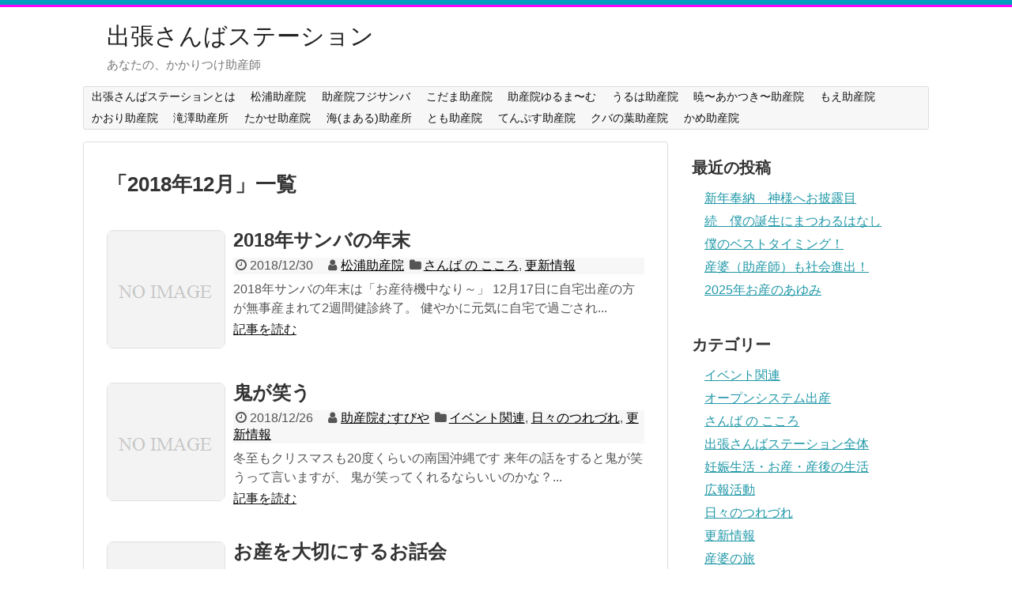

--- FILE ---
content_type: text/html; charset=UTF-8
request_url: https://midwife.jp/archives/date/2018/12
body_size: 7463
content:
<!DOCTYPE html>
<html lang="ja">
<head>
<meta charset="UTF-8">
  <meta name="viewport" content="width=1280, maximum-scale=1, user-scalable=yes">
<link rel="alternate" type="application/rss+xml" title="出張さんばステーション RSS Feed" href="https://midwife.jp/feed" />
<link rel="pingback" href="https://midwife.jp/xmlrpc.php" />
<meta name="robots" content="noindex,follow">
<!-- OGP -->
<meta property="og:type" content="website">
<meta property="og:description" content="あなたの、かかりつけ助産師">
<meta property="og:title" content="出張さんばステーション">
<meta property="og:url" content="https://midwife.jp">
<meta property="og:site_name" content="出張さんばステーション">
<meta property="og:locale" content="ja_JP">
<!-- /OGP -->
<!-- Twitter Card -->
<meta name="twitter:card" content="summary">
<meta name="twitter:description" content="あなたの、かかりつけ助産師">
<meta name="twitter:title" content="出張さんばステーション">
<meta name="twitter:url" content="https://midwife.jp">
<meta name="twitter:domain" content="midwife.jp">
<!-- /Twitter Card -->

<title>2018年12月  |  出張さんばステーション</title>
<link rel='dns-prefetch' href='//s.w.org' />
<link rel="alternate" type="application/rss+xml" title="出張さんばステーション &raquo; フィード" href="https://midwife.jp/feed" />
<link rel="alternate" type="application/rss+xml" title="出張さんばステーション &raquo; コメントフィード" href="https://midwife.jp/comments/feed" />
		<script type="text/javascript">
			window._wpemojiSettings = {"baseUrl":"https:\/\/s.w.org\/images\/core\/emoji\/11\/72x72\/","ext":".png","svgUrl":"https:\/\/s.w.org\/images\/core\/emoji\/11\/svg\/","svgExt":".svg","source":{"concatemoji":"https:\/\/midwife.jp\/wp-includes\/js\/wp-emoji-release.min.js"}};
			!function(e,a,t){var n,r,o,i=a.createElement("canvas"),p=i.getContext&&i.getContext("2d");function s(e,t){var a=String.fromCharCode;p.clearRect(0,0,i.width,i.height),p.fillText(a.apply(this,e),0,0);e=i.toDataURL();return p.clearRect(0,0,i.width,i.height),p.fillText(a.apply(this,t),0,0),e===i.toDataURL()}function c(e){var t=a.createElement("script");t.src=e,t.defer=t.type="text/javascript",a.getElementsByTagName("head")[0].appendChild(t)}for(o=Array("flag","emoji"),t.supports={everything:!0,everythingExceptFlag:!0},r=0;r<o.length;r++)t.supports[o[r]]=function(e){if(!p||!p.fillText)return!1;switch(p.textBaseline="top",p.font="600 32px Arial",e){case"flag":return s([55356,56826,55356,56819],[55356,56826,8203,55356,56819])?!1:!s([55356,57332,56128,56423,56128,56418,56128,56421,56128,56430,56128,56423,56128,56447],[55356,57332,8203,56128,56423,8203,56128,56418,8203,56128,56421,8203,56128,56430,8203,56128,56423,8203,56128,56447]);case"emoji":return!s([55358,56760,9792,65039],[55358,56760,8203,9792,65039])}return!1}(o[r]),t.supports.everything=t.supports.everything&&t.supports[o[r]],"flag"!==o[r]&&(t.supports.everythingExceptFlag=t.supports.everythingExceptFlag&&t.supports[o[r]]);t.supports.everythingExceptFlag=t.supports.everythingExceptFlag&&!t.supports.flag,t.DOMReady=!1,t.readyCallback=function(){t.DOMReady=!0},t.supports.everything||(n=function(){t.readyCallback()},a.addEventListener?(a.addEventListener("DOMContentLoaded",n,!1),e.addEventListener("load",n,!1)):(e.attachEvent("onload",n),a.attachEvent("onreadystatechange",function(){"complete"===a.readyState&&t.readyCallback()})),(n=t.source||{}).concatemoji?c(n.concatemoji):n.wpemoji&&n.twemoji&&(c(n.twemoji),c(n.wpemoji)))}(window,document,window._wpemojiSettings);
		</script>
		<style type="text/css">
img.wp-smiley,
img.emoji {
	display: inline !important;
	border: none !important;
	box-shadow: none !important;
	height: 1em !important;
	width: 1em !important;
	margin: 0 .07em !important;
	vertical-align: -0.1em !important;
	background: none !important;
	padding: 0 !important;
}
</style>
<link rel='stylesheet' id='simplicity-style-css'  href='https://midwife.jp/wp-content/themes/simplicity2/style.css' type='text/css' media='all' />
<link rel='stylesheet' id='responsive-style-css'  href='https://midwife.jp/wp-content/themes/simplicity2/css/responsive-pc.css' type='text/css' media='all' />
<link rel='stylesheet' id='font-awesome-style-css'  href='https://midwife.jp/wp-content/themes/simplicity2/webfonts/css/font-awesome.min.css' type='text/css' media='all' />
<link rel='stylesheet' id='icomoon-style-css'  href='https://midwife.jp/wp-content/themes/simplicity2/webfonts/icomoon/style.css' type='text/css' media='all' />
<link rel='stylesheet' id='extension-style-css'  href='https://midwife.jp/wp-content/themes/simplicity2/css/extension.css' type='text/css' media='all' />
<style id='extension-style-inline-css' type='text/css'>
@media screen and (max-width:639px){.article br{display:block}}
</style>
<link rel='stylesheet' id='print-style-css'  href='https://midwife.jp/wp-content/themes/simplicity2/css/print.css' type='text/css' media='print' />
<script type='text/javascript' src='https://midwife.jp/wp-includes/js/jquery/jquery.js'></script>
<script type='text/javascript' src='https://midwife.jp/wp-includes/js/jquery/jquery-migrate.min.js'></script>
<link rel="next" href="https://midwife.jp/archives/date/2018/12/page/2" />
<!-- Global site tag (gtag.js) - Google Analytics -->
<script async src="https://www.googletagmanager.com/gtag/js?id=UA-136767873-1"></script>
<script>
  window.dataLayer = window.dataLayer || [];
  function gtag(){dataLayer.push(arguments);}
  gtag('js', new Date());

  gtag('config', 'UA-136767873-1');
</script>
</head>
  <body class="archive date" itemscope itemtype="http://schema.org/WebPage">
    <div id="container">

      <!-- header -->
      <header itemscope itemtype="http://schema.org/WPHeader">
        <div id="header" class="clearfix">
          <div id="header-in">

                        <div id="h-top">
              <!-- モバイルメニュー表示用のボタン -->
<div id="mobile-menu">
  <a id="mobile-menu-toggle" href="#"><span class="fa fa-bars fa-2x"></span></a>
</div>

              <div class="alignleft top-title-catchphrase">
                <!-- サイトのタイトル -->
<p id="site-title" itemscope itemtype="http://schema.org/Organization">
  <a href="https://midwife.jp/">出張さんばステーション</a></p>
<!-- サイトの概要 -->
<p id="site-description">
  あなたの、かかりつけ助産師</p>
              </div>

              <div class="alignright top-sns-follows">
                                <!-- SNSページ -->
<div class="sns-pages">
<p class="sns-follow-msg">フォローする</p>
<ul class="snsp">
<li class="feedly-page"><a href="//feedly.com/i/subscription/feed/https://midwife.jp/feed" target="blank" title="feedlyで更新情報を購読" rel="nofollow"><span class="icon-feedly-logo"></span></a></li><li class="rss-page"><a href="https://midwife.jp/feed" target="_blank" title="RSSで更新情報をフォロー" rel="nofollow"><span class="icon-rss-logo"></span></a></li>  </ul>
</div>
                              </div>

            </div><!-- /#h-top -->
          </div><!-- /#header-in -->
        </div><!-- /#header -->
      </header>

      <!-- Navigation -->
<nav itemscope itemtype="http://schema.org/SiteNavigationElement">
  <div id="navi">
      	<div id="navi-in">
      <div class="menu-%e3%82%b0%e3%83%ad%e3%83%bc%e3%83%90%e3%83%ab%e3%83%8a%e3%83%93-container"><ul id="menu-%e3%82%b0%e3%83%ad%e3%83%bc%e3%83%90%e3%83%ab%e3%83%8a%e3%83%93" class="menu"><li id="menu-item-38" class="menu-item menu-item-type-post_type menu-item-object-page menu-item-has-children menu-item-38"><a href="https://midwife.jp/about">出張さんばステーションとは</a>
<ul class="sub-menu">
	<li id="menu-item-2533" class="menu-item menu-item-type-post_type menu-item-object-page menu-item-2533"><a href="https://midwife.jp/about/about-detail">出張さんばステーションの補足説明</a></li>
	<li id="menu-item-195" class="menu-item menu-item-type-post_type menu-item-object-page menu-item-195"><a href="https://midwife.jp/about/home-birth">自宅出産を希望される方へ</a></li>
	<li id="menu-item-205" class="menu-item menu-item-type-post_type menu-item-object-page menu-item-205"><a href="https://midwife.jp/about/opensystem">オープンシステムでの出産を希望される方へ</a></li>
	<li id="menu-item-12535" class="menu-item menu-item-type-post_type menu-item-object-page menu-item-12535"><a href="https://midwife.jp/about/jyosanin">助産院出産を希望される方へ</a></li>
	<li id="menu-item-2532" class="menu-item menu-item-type-post_type menu-item-object-page menu-item-2532"><a href="https://midwife.jp/about/training">研修・見学のご案内</a></li>
</ul>
</li>
<li id="menu-item-39" class="menu-item menu-item-type-post_type menu-item-object-page menu-item-has-children menu-item-39"><a href="https://midwife.jp/matsuura">松浦助産院</a>
<ul class="sub-menu">
	<li id="menu-item-5276" class="menu-item menu-item-type-post_type menu-item-object-page menu-item-5276"><a href="https://midwife.jp/matsuura/matsuura-support">心強いサポート助産師たち</a></li>
</ul>
</li>
<li id="menu-item-40" class="menu-item menu-item-type-post_type menu-item-object-page menu-item-40"><a href="https://midwife.jp/fujisanba">助産院フジサンバ</a></li>
<li id="menu-item-7897" class="menu-item menu-item-type-post_type menu-item-object-page menu-item-7897"><a href="https://midwife.jp/kodama">こだま助産院</a></li>
<li id="menu-item-5126" class="menu-item menu-item-type-post_type menu-item-object-page menu-item-5126"><a href="https://midwife.jp/yurumarm">助産院ゆるま〜む</a></li>
<li id="menu-item-7409" class="menu-item menu-item-type-post_type menu-item-object-page menu-item-7409"><a href="https://midwife.jp/uruha">うるは助産院</a></li>
<li id="menu-item-9118" class="menu-item menu-item-type-post_type menu-item-object-page menu-item-9118"><a href="https://midwife.jp/akatsuki">暁〜あかつき〜助産院</a></li>
<li id="menu-item-10932" class="menu-item menu-item-type-post_type menu-item-object-page menu-item-10932"><a href="https://midwife.jp/moe">もえ助産院</a></li>
<li id="menu-item-11764" class="menu-item menu-item-type-post_type menu-item-object-page menu-item-11764"><a href="https://midwife.jp/kaori">かおり助産院</a></li>
<li id="menu-item-3554" class="menu-item menu-item-type-post_type menu-item-object-page menu-item-3554"><a href="https://midwife.jp/takizawa">滝澤助産所</a></li>
<li id="menu-item-907" class="menu-item menu-item-type-post_type menu-item-object-page menu-item-907"><a href="https://midwife.jp/takase">たかせ助産院</a></li>
<li id="menu-item-5861" class="menu-item menu-item-type-post_type menu-item-object-page menu-item-5861"><a href="https://midwife.jp/mar">海(まある)助産所</a></li>
<li id="menu-item-7410" class="menu-item menu-item-type-post_type menu-item-object-page menu-item-7410"><a href="https://midwife.jp/tomo">とも助産院</a></li>
<li id="menu-item-6191" class="menu-item menu-item-type-post_type menu-item-object-page menu-item-6191"><a href="https://midwife.jp/temps">てんぷす助産院</a></li>
<li id="menu-item-8472" class="menu-item menu-item-type-post_type menu-item-object-page menu-item-8472"><a href="https://midwife.jp/kubanoha98">クバの葉助産院</a></li>
<li id="menu-item-13903" class="menu-item menu-item-type-post_type menu-item-object-page menu-item-13903"><a href="https://midwife.jp/kame">かめ助産院</a></li>
</ul></div>    </div><!-- /#navi-in -->
  </div><!-- /#navi -->
</nav>
<!-- /Navigation -->
      <!-- 本体部分 -->
      <div id="body">
        <div id="body-in" class="cf">

          
          <!-- main -->
          <main itemscope itemprop="mainContentOfPage">
            <div id="main" itemscope itemtype="http://schema.org/Blog">

  <h1 id="archive-title"><span class="archive-title-pb">「</span><span class="archive-title-text">2018年12月</span><span class="archive-title-pa">」</span><span class="archive-title-list-text">一覧</span></h1>






<div id="list">


<!-- 記事一覧 -->
<article id="post-1280" class="entry cf entry-card post-1280 post type-post status-publish format-standard category-soul category-update">
  <figure class="entry-thumb">
                  <a href="https://midwife.jp/archives/1280" class="entry-image entry-image-link" title="2018年サンバの年末"><img src="https://midwife.jp/wp-content/themes/simplicity2/images/no-image.png" alt="NO IMAGE" class="entry-thumnail no-image list-no-image" /></a>
            </figure><!-- /.entry-thumb -->

  <div class="entry-card-content">
  <header>
    <h2><a href="https://midwife.jp/archives/1280" class="entry-title entry-title-link" title="2018年サンバの年末">2018年サンバの年末</a></h2>
    <p class="post-meta">
            <span class="post-date"><span class="fa fa-clock-o fa-fw"></span><span class="published">2018/12/30</span></span>
      
      <span class="post-author vcard author"><span class="fa fa-user fa-fw"></span><span class="fn"><a href="https://midwife.jp/archives/author/matsuura" title="松浦助産院 の投稿" rel="author">松浦助産院</a></span>
      <span class="category"><span class="fa fa-folder fa-fw"></span><a href="https://midwife.jp/archives/category/soul" rel="category tag">さんば の こころ</a><span class="category-separator">, </span><a href="https://midwife.jp/archives/category/update" rel="category tag">更新情報</a></span>

      
      
      
    </p><!-- /.post-meta -->
      </header>
  <p class="entry-snippet">2018年サンバの年末は「お産待機中なり～」
12月17日に自宅出産の方が無事産まれて2週間健診終了。

健やかに元気に自宅で過ごされ...</p>

    <footer>
    <p class="entry-read"><a href="https://midwife.jp/archives/1280" class="entry-read-link">記事を読む</a></p>
  </footer>
  
</div><!-- /.entry-card-content -->
</article><article id="post-1273" class="entry cf entry-card post-1273 post type-post status-publish format-standard category-event category-days category-update">
  <figure class="entry-thumb">
                  <a href="https://midwife.jp/archives/1273" class="entry-image entry-image-link" title="鬼が笑う"><img src="https://midwife.jp/wp-content/themes/simplicity2/images/no-image.png" alt="NO IMAGE" class="entry-thumnail no-image list-no-image" /></a>
            </figure><!-- /.entry-thumb -->

  <div class="entry-card-content">
  <header>
    <h2><a href="https://midwife.jp/archives/1273" class="entry-title entry-title-link" title="鬼が笑う">鬼が笑う</a></h2>
    <p class="post-meta">
            <span class="post-date"><span class="fa fa-clock-o fa-fw"></span><span class="published">2018/12/26</span></span>
      
      <span class="post-author vcard author"><span class="fa fa-user fa-fw"></span><span class="fn"><a href="https://midwife.jp/archives/author/musubiya" title="助産院むすびや の投稿" rel="author">助産院むすびや</a></span>
      <span class="category"><span class="fa fa-folder fa-fw"></span><a href="https://midwife.jp/archives/category/event" rel="category tag">イベント関連</a><span class="category-separator">, </span><a href="https://midwife.jp/archives/category/days" rel="category tag">日々のつれづれ</a><span class="category-separator">, </span><a href="https://midwife.jp/archives/category/update" rel="category tag">更新情報</a></span>

      
      
      
    </p><!-- /.post-meta -->
      </header>
  <p class="entry-snippet">冬至もクリスマスも20度くらいの南国沖縄です



来年の話をすると鬼が笑うって言いますが、

鬼が笑ってくれるならいいのかな？...</p>

    <footer>
    <p class="entry-read"><a href="https://midwife.jp/archives/1273" class="entry-read-link">記事を読む</a></p>
  </footer>
  
</div><!-- /.entry-card-content -->
</article><article id="post-1267" class="entry cf entry-card post-1267 post type-post status-publish format-standard category-event category-soul category-birth category-update">
  <figure class="entry-thumb">
                  <a href="https://midwife.jp/archives/1267" class="entry-image entry-image-link" title="お産を大切にするお話会"><img src="https://midwife.jp/wp-content/themes/simplicity2/images/no-image.png" alt="NO IMAGE" class="entry-thumnail no-image list-no-image" /></a>
            </figure><!-- /.entry-thumb -->

  <div class="entry-card-content">
  <header>
    <h2><a href="https://midwife.jp/archives/1267" class="entry-title entry-title-link" title="お産を大切にするお話会">お産を大切にするお話会</a></h2>
    <p class="post-meta">
            <span class="post-date"><span class="fa fa-clock-o fa-fw"></span><span class="published">2018/12/18</span></span>
      
      <span class="post-author vcard author"><span class="fa fa-user fa-fw"></span><span class="fn"><a href="https://midwife.jp/archives/author/musubiya" title="助産院むすびや の投稿" rel="author">助産院むすびや</a></span>
      <span class="category"><span class="fa fa-folder fa-fw"></span><a href="https://midwife.jp/archives/category/event" rel="category tag">イベント関連</a><span class="category-separator">, </span><a href="https://midwife.jp/archives/category/soul" rel="category tag">さんば の こころ</a><span class="category-separator">, </span><a href="https://midwife.jp/archives/category/birth" rel="category tag">妊娠生活・お産・産後の生活</a><span class="category-separator">, </span><a href="https://midwife.jp/archives/category/update" rel="category tag">更新情報</a></span>

      
      
      
    </p><!-- /.post-meta -->
      </header>
  <p class="entry-snippet">師走を迎えますが、20度近くの日も続く南国沖縄です。



そんな中

お産を大切にするお話会 をさせて頂きました

お産を...</p>

    <footer>
    <p class="entry-read"><a href="https://midwife.jp/archives/1267" class="entry-read-link">記事を読む</a></p>
  </footer>
  
</div><!-- /.entry-card-content -->
</article><article id="post-1262" class="entry cf entry-card post-1262 post type-post status-publish format-standard category-soul category-update">
  <figure class="entry-thumb">
                  <a href="https://midwife.jp/archives/1262" class="entry-image entry-image-link" title="続　将来の助産師さん"><img src="https://midwife.jp/wp-content/themes/simplicity2/images/no-image.png" alt="NO IMAGE" class="entry-thumnail no-image list-no-image" /></a>
            </figure><!-- /.entry-thumb -->

  <div class="entry-card-content">
  <header>
    <h2><a href="https://midwife.jp/archives/1262" class="entry-title entry-title-link" title="続　将来の助産師さん">続　将来の助産師さん</a></h2>
    <p class="post-meta">
            <span class="post-date"><span class="fa fa-clock-o fa-fw"></span><span class="published">2018/12/15</span></span>
      
      <span class="post-author vcard author"><span class="fa fa-user fa-fw"></span><span class="fn"><a href="https://midwife.jp/archives/author/matsuura" title="松浦助産院 の投稿" rel="author">松浦助産院</a></span>
      <span class="category"><span class="fa fa-folder fa-fw"></span><a href="https://midwife.jp/archives/category/soul" rel="category tag">さんば の こころ</a><span class="category-separator">, </span><a href="https://midwife.jp/archives/category/update" rel="category tag">更新情報</a></span>

      
      
      
    </p><!-- /.post-meta -->
      </header>
  <p class="entry-snippet">合格通知書！

将来の助産師さん　続編

助産院むすびや板垣文恵さん投稿の続編を投稿したくなりました。

１０月６日長野県大町市...</p>

    <footer>
    <p class="entry-read"><a href="https://midwife.jp/archives/1262" class="entry-read-link">記事を読む</a></p>
  </footer>
  
</div><!-- /.entry-card-content -->
</article><article id="post-1253" class="entry cf entry-card post-1253 post type-post status-publish format-standard category-soul category-days category-update">
  <figure class="entry-thumb">
                  <a href="https://midwife.jp/archives/1253" class="entry-image entry-image-link" title="将来の助産師さんと"><img src="https://midwife.jp/wp-content/themes/simplicity2/images/no-image.png" alt="NO IMAGE" class="entry-thumnail no-image list-no-image" /></a>
            </figure><!-- /.entry-thumb -->

  <div class="entry-card-content">
  <header>
    <h2><a href="https://midwife.jp/archives/1253" class="entry-title entry-title-link" title="将来の助産師さんと">将来の助産師さんと</a></h2>
    <p class="post-meta">
            <span class="post-date"><span class="fa fa-clock-o fa-fw"></span><span class="published">2018/12/9</span></span>
      
      <span class="post-author vcard author"><span class="fa fa-user fa-fw"></span><span class="fn"><a href="https://midwife.jp/archives/author/musubiya" title="助産院むすびや の投稿" rel="author">助産院むすびや</a></span>
      <span class="category"><span class="fa fa-folder fa-fw"></span><a href="https://midwife.jp/archives/category/soul" rel="category tag">さんば の こころ</a><span class="category-separator">, </span><a href="https://midwife.jp/archives/category/days" rel="category tag">日々のつれづれ</a><span class="category-separator">, </span><a href="https://midwife.jp/archives/category/update" rel="category tag">更新情報</a></span>

      
      
      
    </p><!-- /.post-meta -->
      </header>
  <p class="entry-snippet">先週まで20度後半の南国沖縄にも、とうとう冬がやってきました。

今年も残すところあとわずかですね。

友人の紹介で「将来助産師にな...</p>

    <footer>
    <p class="entry-read"><a href="https://midwife.jp/archives/1253" class="entry-read-link">記事を読む</a></p>
  </footer>
  
</div><!-- /.entry-card-content -->
</article>  <div class="clear"></div>
</div><!-- /#list -->

  <!-- 文章下広告 -->
                  

<ul class="pagination" role="menubar" aria-label="Pagination"><li class="first"><a href="https://midwife.jp/archives/date/2018/12"><span>First</span></a></li><li class="previous"><a href="https://midwife.jp/archives/date/2018/12"><span>Previous</span></a></li><li class="current"><a>1</a></li><li><a href="https://midwife.jp/archives/date/2018/12/page/2" class="inactive" >2</a></li><li class="next"><a href="https://midwife.jp/archives/date/2018/12/page/2"><span>Next</span></a></li><li class="last"><a href="https://midwife.jp/archives/date/2018/12/page/2"><span>Last</span></a></li></ul>
            </div><!-- /#main -->
          </main>
        <!-- sidebar -->
<div id="sidebar" role="complementary">
    
  <div id="sidebar-widget">
  <!-- ウイジェット -->
  		<aside id="recent-posts-2" class="widget widget_recent_entries">		<h3 class="widget_title sidebar_widget_title">最近の投稿</h3>		<ul>
											<li>
					<a href="https://midwife.jp/archives/14159">新年奉納　神様へお披露目</a>
									</li>
											<li>
					<a href="https://midwife.jp/archives/14101">続　僕の誕生にまつわるはなし</a>
									</li>
											<li>
					<a href="https://midwife.jp/archives/14092">僕のベストタイミング！</a>
									</li>
											<li>
					<a href="https://midwife.jp/archives/14060">産婆（助産師）も社会進出！</a>
									</li>
											<li>
					<a href="https://midwife.jp/archives/14042">2025年お産のあゆみ</a>
									</li>
					</ul>
		</aside><aside id="categories-2" class="widget widget_categories"><h3 class="widget_title sidebar_widget_title">カテゴリー</h3>		<ul>
	<li class="cat-item cat-item-4"><a href="https://midwife.jp/archives/category/event" >イベント関連</a>
</li>
	<li class="cat-item cat-item-29"><a href="https://midwife.jp/archives/category/%e3%82%aa%e3%83%bc%e3%83%97%e3%83%b3%e3%82%b7%e3%82%b9%e3%83%86%e3%83%a0%e5%87%ba%e7%94%a3" >オープンシステム出産</a>
</li>
	<li class="cat-item cat-item-5"><a href="https://midwife.jp/archives/category/soul" >さんば の こころ</a>
</li>
	<li class="cat-item cat-item-37"><a href="https://midwife.jp/archives/category/%e5%87%ba%e5%bc%b5%e3%81%95%e3%82%93%e3%81%b0%e3%82%b9%e3%83%86%e3%83%bc%e3%82%b7%e3%83%a7%e3%83%b3%e5%85%a8%e4%bd%93" >出張さんばステーション全体</a>
</li>
	<li class="cat-item cat-item-6"><a href="https://midwife.jp/archives/category/birth" >妊娠生活・お産・産後の生活</a>
</li>
	<li class="cat-item cat-item-35"><a href="https://midwife.jp/archives/category/%e5%ba%83%e5%a0%b1%e6%b4%bb%e5%8b%95" >広報活動</a>
</li>
	<li class="cat-item cat-item-7"><a href="https://midwife.jp/archives/category/days" >日々のつれづれ</a>
</li>
	<li class="cat-item cat-item-1"><a href="https://midwife.jp/archives/category/update" >更新情報</a>
</li>
	<li class="cat-item cat-item-39"><a href="https://midwife.jp/archives/category/%e7%94%a3%e5%a9%86%e3%81%ae%e6%97%85" >産婆の旅</a>
</li>
	<li class="cat-item cat-item-36"><a href="https://midwife.jp/archives/category/%e7%a4%be%e4%bc%9a%e3%81%ae%e4%b8%ad%e3%81%b8%ef%bd%9e" >社会の中へ～</a>
</li>
	<li class="cat-item cat-item-38"><a href="https://midwife.jp/archives/category/%e8%87%aa%e5%ae%85%e5%87%ba%e7%94%a3" >自宅出産</a>
</li>
		</ul>
</aside><aside id="pages-2" class="widget widget_pages"><h3 class="widget_title sidebar_widget_title">ページ案内</h3>		<ul>
			<li class="page_item page-item-2 page_item_has_children"><a href="https://midwife.jp/about">出張さんばステーションとは</a>
<ul class='children'>
	<li class="page_item page-item-2342"><a href="https://midwife.jp/about/about-detail">出張さんばステーションの補足説明</a></li>
	<li class="page_item page-item-176"><a href="https://midwife.jp/about/home-birth">自宅出産を希望される方へ</a></li>
	<li class="page_item page-item-197"><a href="https://midwife.jp/about/opensystem">オープンシステムでの出産を希望される方へ</a></li>
	<li class="page_item page-item-12447"><a href="https://midwife.jp/about/jyosanin">助産院出産を希望される方へ</a></li>
	<li class="page_item page-item-2497"><a href="https://midwife.jp/about/training">研修・見学のご案内</a></li>
</ul>
</li>
<li class="page_item page-item-3542"><a href="https://midwife.jp/takizawa">滝澤助産所</a></li>
<li class="page_item page-item-883"><a href="https://midwife.jp/takase">たかせ助産院</a></li>
<li class="page_item page-item-7 page_item_has_children"><a href="https://midwife.jp/matsuura">松浦助産院</a>
<ul class='children'>
	<li class="page_item page-item-5156"><a href="https://midwife.jp/matsuura/matsuura-support">心強いサポート助産師たち</a></li>
</ul>
</li>
<li class="page_item page-item-17"><a href="https://midwife.jp/fujisanba">助産院フジサンバ</a></li>
<li class="page_item page-item-7808"><a href="https://midwife.jp/kodama">こだま助産院</a></li>
<li class="page_item page-item-5060"><a href="https://midwife.jp/yurumarm">助産院ゆるま〜む</a></li>
<li class="page_item page-item-7166"><a href="https://midwife.jp/uruha">うるは助産院</a></li>
<li class="page_item page-item-7490"><a href="https://midwife.jp/akatsuki">暁〜あかつき〜助産院</a></li>
<li class="page_item page-item-10882"><a href="https://midwife.jp/moe">もえ助産院</a></li>
<li class="page_item page-item-11307"><a href="https://midwife.jp/kaori">かおり助産院</a></li>
<li class="page_item page-item-5819"><a href="https://midwife.jp/mar">海(まある)助産所</a></li>
<li class="page_item page-item-7261"><a href="https://midwife.jp/tomo">とも助産院</a></li>
<li class="page_item page-item-6153"><a href="https://midwife.jp/temps">てんぷす助産院</a></li>
<li class="page_item page-item-8381"><a href="https://midwife.jp/kubanoha98">クバの葉助産院</a></li>
<li class="page_item page-item-13512"><a href="https://midwife.jp/kame">かめ助産院</a></li>
		</ul>
		</aside><aside id="archives-2" class="widget widget_archive"><h3 class="widget_title sidebar_widget_title">アーカイブ</h3>		<ul>
			<li><a href='https://midwife.jp/archives/date/2026/01'>2026年1月</a>&nbsp;(3)</li>
	<li><a href='https://midwife.jp/archives/date/2025/12'>2025年12月</a>&nbsp;(4)</li>
	<li><a href='https://midwife.jp/archives/date/2025/11'>2025年11月</a>&nbsp;(9)</li>
	<li><a href='https://midwife.jp/archives/date/2025/10'>2025年10月</a>&nbsp;(8)</li>
	<li><a href='https://midwife.jp/archives/date/2025/09'>2025年9月</a>&nbsp;(7)</li>
	<li><a href='https://midwife.jp/archives/date/2025/08'>2025年8月</a>&nbsp;(5)</li>
	<li><a href='https://midwife.jp/archives/date/2025/07'>2025年7月</a>&nbsp;(6)</li>
	<li><a href='https://midwife.jp/archives/date/2025/06'>2025年6月</a>&nbsp;(13)</li>
	<li><a href='https://midwife.jp/archives/date/2025/05'>2025年5月</a>&nbsp;(8)</li>
	<li><a href='https://midwife.jp/archives/date/2025/04'>2025年4月</a>&nbsp;(9)</li>
	<li><a href='https://midwife.jp/archives/date/2025/03'>2025年3月</a>&nbsp;(16)</li>
	<li><a href='https://midwife.jp/archives/date/2025/02'>2025年2月</a>&nbsp;(17)</li>
	<li><a href='https://midwife.jp/archives/date/2025/01'>2025年1月</a>&nbsp;(8)</li>
	<li><a href='https://midwife.jp/archives/date/2024/12'>2024年12月</a>&nbsp;(12)</li>
	<li><a href='https://midwife.jp/archives/date/2024/11'>2024年11月</a>&nbsp;(2)</li>
	<li><a href='https://midwife.jp/archives/date/2024/10'>2024年10月</a>&nbsp;(6)</li>
	<li><a href='https://midwife.jp/archives/date/2024/09'>2024年9月</a>&nbsp;(3)</li>
	<li><a href='https://midwife.jp/archives/date/2024/08'>2024年8月</a>&nbsp;(11)</li>
	<li><a href='https://midwife.jp/archives/date/2024/07'>2024年7月</a>&nbsp;(16)</li>
	<li><a href='https://midwife.jp/archives/date/2024/06'>2024年6月</a>&nbsp;(10)</li>
	<li><a href='https://midwife.jp/archives/date/2024/05'>2024年5月</a>&nbsp;(5)</li>
	<li><a href='https://midwife.jp/archives/date/2024/04'>2024年4月</a>&nbsp;(11)</li>
	<li><a href='https://midwife.jp/archives/date/2024/03'>2024年3月</a>&nbsp;(8)</li>
	<li><a href='https://midwife.jp/archives/date/2024/02'>2024年2月</a>&nbsp;(5)</li>
	<li><a href='https://midwife.jp/archives/date/2024/01'>2024年1月</a>&nbsp;(5)</li>
	<li><a href='https://midwife.jp/archives/date/2023/12'>2023年12月</a>&nbsp;(3)</li>
	<li><a href='https://midwife.jp/archives/date/2023/11'>2023年11月</a>&nbsp;(1)</li>
	<li><a href='https://midwife.jp/archives/date/2023/09'>2023年9月</a>&nbsp;(2)</li>
	<li><a href='https://midwife.jp/archives/date/2023/08'>2023年8月</a>&nbsp;(5)</li>
	<li><a href='https://midwife.jp/archives/date/2023/07'>2023年7月</a>&nbsp;(2)</li>
	<li><a href='https://midwife.jp/archives/date/2023/06'>2023年6月</a>&nbsp;(7)</li>
	<li><a href='https://midwife.jp/archives/date/2023/05'>2023年5月</a>&nbsp;(5)</li>
	<li><a href='https://midwife.jp/archives/date/2023/04'>2023年4月</a>&nbsp;(8)</li>
	<li><a href='https://midwife.jp/archives/date/2023/03'>2023年3月</a>&nbsp;(2)</li>
	<li><a href='https://midwife.jp/archives/date/2023/02'>2023年2月</a>&nbsp;(3)</li>
	<li><a href='https://midwife.jp/archives/date/2023/01'>2023年1月</a>&nbsp;(3)</li>
	<li><a href='https://midwife.jp/archives/date/2022/12'>2022年12月</a>&nbsp;(6)</li>
	<li><a href='https://midwife.jp/archives/date/2022/11'>2022年11月</a>&nbsp;(2)</li>
	<li><a href='https://midwife.jp/archives/date/2022/10'>2022年10月</a>&nbsp;(3)</li>
	<li><a href='https://midwife.jp/archives/date/2022/09'>2022年9月</a>&nbsp;(4)</li>
	<li><a href='https://midwife.jp/archives/date/2022/08'>2022年8月</a>&nbsp;(8)</li>
	<li><a href='https://midwife.jp/archives/date/2022/07'>2022年7月</a>&nbsp;(5)</li>
	<li><a href='https://midwife.jp/archives/date/2022/06'>2022年6月</a>&nbsp;(3)</li>
	<li><a href='https://midwife.jp/archives/date/2022/05'>2022年5月</a>&nbsp;(3)</li>
	<li><a href='https://midwife.jp/archives/date/2022/04'>2022年4月</a>&nbsp;(9)</li>
	<li><a href='https://midwife.jp/archives/date/2022/03'>2022年3月</a>&nbsp;(3)</li>
	<li><a href='https://midwife.jp/archives/date/2022/02'>2022年2月</a>&nbsp;(5)</li>
	<li><a href='https://midwife.jp/archives/date/2022/01'>2022年1月</a>&nbsp;(9)</li>
	<li><a href='https://midwife.jp/archives/date/2021/12'>2021年12月</a>&nbsp;(6)</li>
	<li><a href='https://midwife.jp/archives/date/2021/11'>2021年11月</a>&nbsp;(6)</li>
	<li><a href='https://midwife.jp/archives/date/2021/10'>2021年10月</a>&nbsp;(8)</li>
	<li><a href='https://midwife.jp/archives/date/2021/09'>2021年9月</a>&nbsp;(4)</li>
	<li><a href='https://midwife.jp/archives/date/2021/08'>2021年8月</a>&nbsp;(6)</li>
	<li><a href='https://midwife.jp/archives/date/2021/07'>2021年7月</a>&nbsp;(10)</li>
	<li><a href='https://midwife.jp/archives/date/2021/06'>2021年6月</a>&nbsp;(3)</li>
	<li><a href='https://midwife.jp/archives/date/2021/03'>2021年3月</a>&nbsp;(3)</li>
	<li><a href='https://midwife.jp/archives/date/2021/02'>2021年2月</a>&nbsp;(7)</li>
	<li><a href='https://midwife.jp/archives/date/2021/01'>2021年1月</a>&nbsp;(10)</li>
	<li><a href='https://midwife.jp/archives/date/2020/12'>2020年12月</a>&nbsp;(9)</li>
	<li><a href='https://midwife.jp/archives/date/2020/11'>2020年11月</a>&nbsp;(10)</li>
	<li><a href='https://midwife.jp/archives/date/2020/10'>2020年10月</a>&nbsp;(10)</li>
	<li><a href='https://midwife.jp/archives/date/2020/09'>2020年9月</a>&nbsp;(6)</li>
	<li><a href='https://midwife.jp/archives/date/2020/08'>2020年8月</a>&nbsp;(7)</li>
	<li><a href='https://midwife.jp/archives/date/2020/07'>2020年7月</a>&nbsp;(9)</li>
	<li><a href='https://midwife.jp/archives/date/2020/06'>2020年6月</a>&nbsp;(6)</li>
	<li><a href='https://midwife.jp/archives/date/2020/05'>2020年5月</a>&nbsp;(10)</li>
	<li><a href='https://midwife.jp/archives/date/2020/04'>2020年4月</a>&nbsp;(9)</li>
	<li><a href='https://midwife.jp/archives/date/2020/03'>2020年3月</a>&nbsp;(3)</li>
	<li><a href='https://midwife.jp/archives/date/2020/02'>2020年2月</a>&nbsp;(4)</li>
	<li><a href='https://midwife.jp/archives/date/2020/01'>2020年1月</a>&nbsp;(8)</li>
	<li><a href='https://midwife.jp/archives/date/2019/12'>2019年12月</a>&nbsp;(12)</li>
	<li><a href='https://midwife.jp/archives/date/2019/11'>2019年11月</a>&nbsp;(13)</li>
	<li><a href='https://midwife.jp/archives/date/2019/10'>2019年10月</a>&nbsp;(8)</li>
	<li><a href='https://midwife.jp/archives/date/2019/09'>2019年9月</a>&nbsp;(19)</li>
	<li><a href='https://midwife.jp/archives/date/2019/08'>2019年8月</a>&nbsp;(18)</li>
	<li><a href='https://midwife.jp/archives/date/2019/07'>2019年7月</a>&nbsp;(10)</li>
	<li><a href='https://midwife.jp/archives/date/2019/06'>2019年6月</a>&nbsp;(9)</li>
	<li><a href='https://midwife.jp/archives/date/2019/05'>2019年5月</a>&nbsp;(12)</li>
	<li><a href='https://midwife.jp/archives/date/2019/04'>2019年4月</a>&nbsp;(16)</li>
	<li><a href='https://midwife.jp/archives/date/2019/03'>2019年3月</a>&nbsp;(5)</li>
	<li><a href='https://midwife.jp/archives/date/2019/02'>2019年2月</a>&nbsp;(4)</li>
	<li><a href='https://midwife.jp/archives/date/2019/01'>2019年1月</a>&nbsp;(4)</li>
	<li><a href='https://midwife.jp/archives/date/2018/12'>2018年12月</a>&nbsp;(6)</li>
	<li><a href='https://midwife.jp/archives/date/2018/11'>2018年11月</a>&nbsp;(4)</li>
	<li><a href='https://midwife.jp/archives/date/2018/10'>2018年10月</a>&nbsp;(10)</li>
	<li><a href='https://midwife.jp/archives/date/2018/09'>2018年9月</a>&nbsp;(14)</li>
	<li><a href='https://midwife.jp/archives/date/2018/08'>2018年8月</a>&nbsp;(11)</li>
	<li><a href='https://midwife.jp/archives/date/2018/07'>2018年7月</a>&nbsp;(6)</li>
	<li><a href='https://midwife.jp/archives/date/2018/06'>2018年6月</a>&nbsp;(3)</li>
	<li><a href='https://midwife.jp/archives/date/2018/05'>2018年5月</a>&nbsp;(6)</li>
	<li><a href='https://midwife.jp/archives/date/2018/04'>2018年4月</a>&nbsp;(3)</li>
		</ul>
		</aside><aside id="search-2" class="widget widget_search"><form method="get" id="searchform" action="https://midwife.jp/">
	<input type="text" placeholder="ブログ内を検索" name="s" id="s">
	<input type="submit" id="searchsubmit" value="">
</form></aside>  </div>

  
</div><!-- /#sidebar -->
        </div><!-- /#body-in -->
      </div><!-- /#body -->

      <!-- footer -->
      <footer itemscope itemtype="http://schema.org/WPFooter">
        <div id="footer" class="main-footer">
          <div id="footer-in">

            
          <div class="clear"></div>
            <div id="copyright" class="wrapper">
		<div class="footer-links">
			<a href="/matsuura">松浦助産院</a>｜<a href="/fujisanba">助産院フジサンバ</a>｜<a href="/kodama">こだま助産院</a>｜<a href="/yurumarm">助産院ゆるま～む</a>｜<a href="/uruha">うるは助産院</a>｜<a href="/akatsuki">暁～あかつき～助産院</a><br><a href="/moe">もえ助産院</a>｜<a href="/kaori">かおり助産院</a>｜<a href="/takizawa">滝澤助産所</a>｜<a href="/takase">たかせ助産院</a>｜<a href="/mar"><ruby>海<rt>まある</rt></ruby>助産所</a>｜<a href="/tomo">とも助産院</a>｜<a href="/temps">てんぷす助産院</a>｜<a href="/kubanoha98">クバの葉助産院｜<a href="/kame">かめ助産院</a>
		</div>
		<div class="footer-links">Supported by <a href="https://cotori.info/design" target="_blank">コトリ工房デザイン部</a></div>
				              <div class="credit">
    &copy; 2018-2026 <a href="https://midwife.jp">出張さんばステーション</a>
              </div>

                          </div>
        </div><!-- /#footer-in -->
        </div><!-- /#footer -->
      </footer>
      <div id="page-top">
      <a id="move-page-top"><span class="fa fa-angle-double-up fa-2x"></span></a>
  
</div>
          </div><!-- /#container -->
    <script src="https://midwife.jp/wp-content/themes/simplicity2/javascript.js" defer></script>
<script type='text/javascript' src='https://midwife.jp/wp-includes/js/wp-embed.min.js'></script>
                

    
  </body>
</html>
